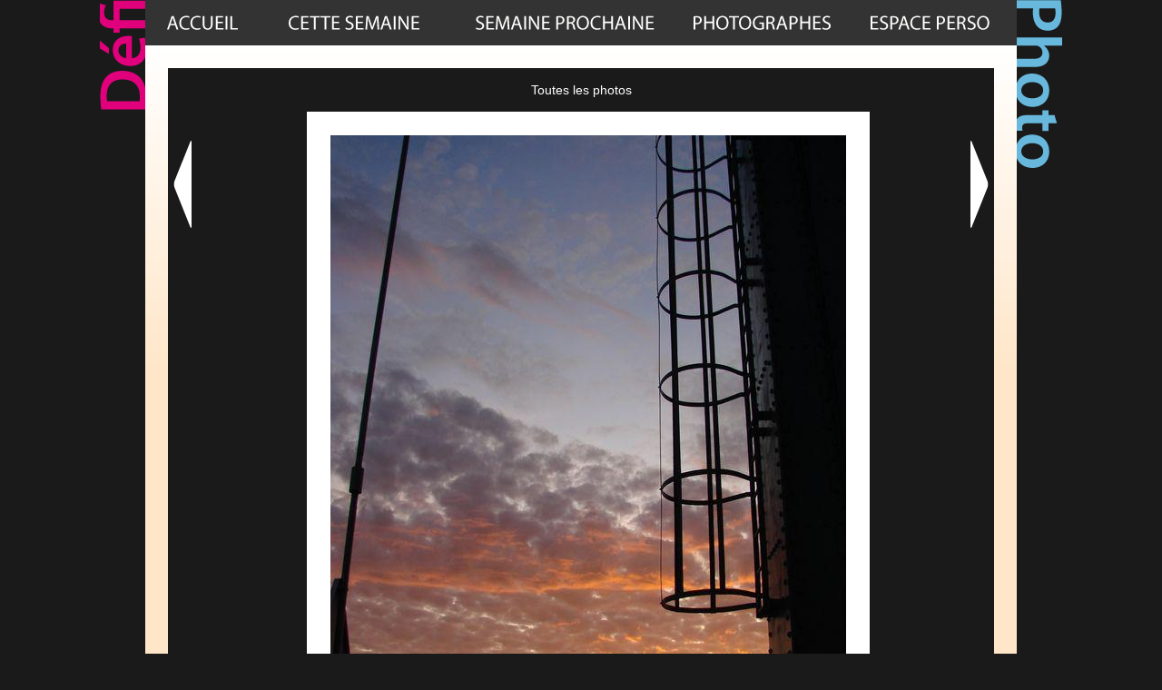

--- FILE ---
content_type: text/html; charset=ISO-8859-1
request_url: http://www.defiphoto.com/photos/Destination-leeme-ciel--643.html
body_size: 6048
content:

<!DOCTYPE html PUBLIC "-//W3C//DTD XHTML 1.0 Transitional//EN" "http://www.w3.org/TR/xhtml1/DTD/xhtml1-transitional.dtd">
<html xmlns="http://www.w3.org/1999/xhtml" xml:lang="fr" lang="fr">
<head>
<title>Photo Destination le 7ème ciel !</title>

<meta http-equiv="Content-Type" content="text/html; charset=8859-1" />
<meta name="keywords" content="DÃ©fi, photo, dÃ©fi photo, photos, defi photo, photographie, photographies, photographier, concours, concours photo, amateur, pro, professionnel, clichÃ©s, gratuit, appareil photo, compact, reflex, bridge, Destination le 7ème ciel !" />





<meta name="description" content="Je pensais faire l’impasse sur le thème cette semaine : le thème me parlait moyen, je n’avais pas d’idée et surtout pas le temps. 
Remercions donc la mairie qui m’a demandé des photos de la commune pour leur journal de juin, du coup j’ai épluché toutes mes archives et je suis tombée sur cette échelle du fameux pont de la "perspective". 
En arrière-plan, l'un de mes plus beau coucher de soleil photographié et le boire asséché de la Loire.. Photo de Stéphanie sur le thÃ¨me photo ." />


<!--?php $base_url = "http://www.defiphoto.com/"; ?>
<base href="http://www.defiphoto.com/" /-->


<base href="http://www.defiphoto.com/" />



<link rel="stylesheet" href="styles/defi2013.css" type="text/css" />
<link rel="icon" type="image/png" href="images/favicon2013.png" />


<meta property="og:url" content="http://www.defiphoto.com/photos/Destination-leeme-ciel--643.html" /><meta property="og:title" content="" /><meta property="og:image" content="http://www.defiphoto.com/photos/ph_23_201019.jpg" /><meta property="og:image:type" content="image/jpeg" /><meta property="og:description" content="Photo de Stéphanie : . " />
</head>

<body class="photo">
<script>
  (function(i,s,o,g,r,a,m){i['GoogleAnalyticsObject']=r;i[r]=i[r]||function(){
  (i[r].q=i[r].q||[]).push(arguments)},i[r].l=1*new Date();a=s.createElement(o),
  m=s.getElementsByTagName(o)[0];a.async=1;a.src=g;m.parentNode.insertBefore(a,m)
  })(window,document,'script','//www.google-analytics.com/analytics.js','ga');

  ga('create', 'UA-43783331-2', 'defiphoto.com');
  ga('send', 'pageview');

</script><a name="htpg" id="htpg"></a>


<div id="globale">





<div id="menu">


<a href="/" class="acc" title="accueil du site defi photo"></a><a href="photos-de-la-semaine.php" class="sem" title="Galerie photo de la semaine"></a><a href="/semaines/L-heure-doree-202605.html" title="L'heure dorée" class="pro"></a><a href="les-photographes.php" class="mbs" title="les photographes participants membres"></a><a href="espace-perso.php" class="perso" title="espace perso connexion membre"></a>


</div>

<div id="contenu">


<div class="photo">Toutes les photos<br /><br /><a href="/photos/echelle-bruxelloise-642.html"><img src="images/suiv-photo.gif" alt="Photo échelle bruxelloise" class="gauche" /></a><a href="/photos/Echelle-du-temps-644.html"><img src="images/prec-photo.gif" alt="Photo Echelle du temps" class="droite" /></a><img src="photos/ph_23_201019.jpg" alt="Destination le 7ème ciel !" title="Destination le 7ème ciel !" class="photo" /><br /><br /><a href="/photos/Destination-leeme-ciel--643.html#form"><img src="images/bas_pg.gif" alt="commenter" /></a> &nbsp;&nbsp;&nbsp;&nbsp; <a href="#" 
  onclick="
    window.open(
      'https://www.facebook.com/sharer/sharer.php?u='+encodeURIComponent(location.href), 
      'facebook-share-dialog', 
      'width=626,height=436'); 
    return false;">
  <img src="images/partager-sur-facebook.gif" alt="partager la photo sur Facebook" />
</a><br /></div><h1 class="photo">Destination le 7ème ciel ! (par <a href="/photographes/Stephanie-23.html">Stéphanie</a>)</h1><div class="aligndroite">Photo vue 1514 fois</div><br /><div class="neutre"></div><div class="cadretxt"><strong>Commentaire de <a href="/photographes/Stephanie-23.html">Stéphanie</a> sur sa photo</strong><br /><br />Je pensais faire l’impasse sur le thème cette semaine : le thème me parlait moyen, je n’avais pas d’idée et surtout pas le temps.<br />
Remercions donc la mairie qui m’a demandé des photos de la commune pour leur journal de juin, du coup j’ai épluché toutes mes archives et je suis tombée sur cette échelle du fameux pont de la "perspective".<br />
En arrière-plan, l'un de mes plus beau coucher de soleil photographié et le boire asséché de la Loire.</div><br /><br /><img src="images/fleche.gif" alt="theme de la semaine correspondant Ã  la photo" /><strong>TH&Egrave;ME</strong> : <a href="/themes/echelle-201019.html" title="theme du concours photo de la semaine : échelle">échelle</a><br /><div class="aligndroite"><a href="/photos/echelle-bruxelloise-642.html"><img src="images/precedente-photo.gif" alt="Photo échelle bruxelloise" /></a> &nbsp; <a href="/photos/Echelle-du-temps-644.html"><img src="images/suivante-photo.gif" alt="Photo Echelle du temps" /></a></div><br /><br /><div class="contenucomm">

<br /><div class="centrer">
<iframe src="http://rcm-eu.amazon-adsystem.com/e/cm?t=wwwdefiphotoc-21&o=8&p=26&l=ur1&category=electronics&banner=1EHKJJ5FT55Y7YD9G0G2&f=ifr" width="468" height="60" scrolling="no" border="0" marginwidth="0" style="border:none;" frameborder="0"></iframe>
</div><br /><br />


<a href="#comm" name="comm" id="comm"></a><h2>Vos commentaires sur Destination le 7ème ciel !</h2><div class="commentaire"><a href="/photos/Destination-leeme-ciel--643.html#htpg"><img src="images/ht_pg.gif" alt="haut de page" class="droite" /></a><a href="/photographes/mood-6.html"><img src="http://www.defiphoto.com/avatars/logo6.jpg" alt="mood" width="60" class="gauche" /></a><a name="comm12216" id="comm12216"></a><b><a href="/photographes/mood-6.html" title="Galerie photo de mood">mood</a></b> &nbsp;&nbsp;&nbsp;&nbsp; (10/5/2010 - 00:44) &nbsp;&nbsp;&nbsp;&nbsp; <br />Trrrrrrrrrrrès beau coucher de soleil !!!!!!!!!!! <br />
et ces anneaux me font penser à ceux d'une canne à pèche..! (il est tard, pardon!)</div><div class="commentaire"><a href="/photos/Destination-leeme-ciel--643.html#htpg"><img src="images/ht_pg.gif" alt="haut de page" class="droite" /></a><a href="/photographes/mosava-14.html"><img src="http://www.defiphoto.com/avatars/logo14.jpg" alt="mosava" width="60" class="gauche" /></a><a name="comm12261" id="comm12261"></a><b><a href="/photographes/mosava-14.html" title="Galerie photo de mosava">mosava</a></b> &nbsp;&nbsp;&nbsp;&nbsp; (10/5/2010 - 04:29) &nbsp;&nbsp;&nbsp;&nbsp; <br />C'est une belle photo. j'aime le coucher de soleil éclairant en contre jour l'échelle cirulaire.</div><div class="commentaire"><a href="/photos/Destination-leeme-ciel--643.html#htpg"><img src="images/ht_pg.gif" alt="haut de page" class="droite" /></a><img src="http://www.defiphoto.com/avatars/avatar_vide.gif" alt="Noufloca" width="60" class="gauche" /><a name="comm12277" id="comm12277"></a><b><a href="/photographes/Noufloca-2.html" title="Galerie photo de Noufloca">Noufloca</a></b> &nbsp;&nbsp;&nbsp;&nbsp; (10/5/2010 - 09:27) &nbsp;&nbsp;&nbsp;&nbsp; <br />Superbe photo de coucher de soleil avec le reflet sur ce qui reste d'eau et en plus l'échelle. Réussie.</div><div class="commentaire"><a href="/photos/Destination-leeme-ciel--643.html#htpg"><img src="images/ht_pg.gif" alt="haut de page" class="droite" /></a><img src="http://www.defiphoto.com/avatars/avatar_vide.gif" alt="VIV" width="60" class="gauche" /><a name="comm12316" id="comm12316"></a><b><a href="/photographes/VIV-19.html" title="Galerie photo de VIV">VIV</a></b> &nbsp;&nbsp;&nbsp;&nbsp; (10/5/2010 - 18:27) &nbsp;&nbsp;&nbsp;&nbsp; <br />j'adore!</div><div class="commentaire"><a href="/photos/Destination-leeme-ciel--643.html#htpg"><img src="images/ht_pg.gif" alt="haut de page" class="droite" /></a><a href="/photographes/MAP-11.html"><img src="http://www.defiphoto.com/avatars/logo11.jpg" alt="MAP" width="60" class="gauche" /></a><a name="comm12325" id="comm12325"></a><b><a href="/photographes/MAP-11.html" title="Galerie photo de MAP">MAP</a></b> &nbsp;&nbsp;&nbsp;&nbsp; (10/5/2010 - 18:53) &nbsp;&nbsp;&nbsp;&nbsp; <br />Les couleurs sont magnifiques et cette échelle en cerceaux est des plus originale !</div><div class="commentaire"><a href="/photos/Destination-leeme-ciel--643.html#htpg"><img src="images/ht_pg.gif" alt="haut de page" class="droite" /></a><a href="/photographes/Isamax-27.html"><img src="http://www.defiphoto.com/avatars/logo27.jpg" alt="Isamax56" width="60" class="gauche" /></a><a name="comm12366" id="comm12366"></a><b><a href="/photographes/Isamax-27.html" title="Galerie photo de Isamax56">Isamax56</a></b> &nbsp;&nbsp;&nbsp;&nbsp; (10/5/2010 - 22:27) &nbsp;&nbsp;&nbsp;&nbsp; <br />Très bonne idée. Quel coucher de soleil !</div><div class="commentaire"><a href="/photos/Destination-leeme-ciel--643.html#htpg"><img src="images/ht_pg.gif" alt="haut de page" class="droite" /></a><a href="/photographes/Icila-3.html"><img src="http://www.defiphoto.com/avatars/Icila.jpg" alt="Icila" width="60" class="gauche" /></a><a name="comm12385" id="comm12385"></a><b><a href="/photographes/Icila-3.html" title="Galerie photo de Icila">Icila</a></b> &nbsp;&nbsp;&nbsp;&nbsp; (11/5/2010 - 10:39) &nbsp;&nbsp;&nbsp;&nbsp; <br />Elle est si belle que je n'ai rien trouvé d'original à dire, sauf peut-être que par ici les boires sont des filles. ;)<br />
<br />
Je crois que les cerceaux sont les garde-corps de l'échelle.</div><div class="commentaire"><a href="/photos/Destination-leeme-ciel--643.html#htpg"><img src="images/ht_pg.gif" alt="haut de page" class="droite" /></a><a href="/photographes/raconteuse-21.html"><img src="http://www.defiphoto.com/avatars/smile_violet.gif" alt="raconteuse" width="60" class="gauche" /></a><a name="comm12397" id="comm12397"></a><b><a href="/photographes/raconteuse-21.html" title="Galerie photo de raconteuse">raconteuse</a></b> &nbsp;&nbsp;&nbsp;&nbsp; (11/5/2010 - 20:56) &nbsp;&nbsp;&nbsp;&nbsp; <br />en effet, très bô coucher de soleil!et une échelle ronde...</div><div class="commentaire"><a href="/photos/Destination-leeme-ciel--643.html#htpg"><img src="images/ht_pg.gif" alt="haut de page" class="droite" /></a><a href="/photographes/grain-de-sel-16.html"><img src="http://www.defiphoto.com/avatars/logo16.jpg" alt="grain de sel" width="60" class="gauche" /></a><a name="comm12422" id="comm12422"></a><b><a href="/photographes/grain-de-sel-16.html" title="Galerie photo de grain de sel">grain de sel</a></b> &nbsp;&nbsp;&nbsp;&nbsp; (12/5/2010 - 17:32) &nbsp;&nbsp;&nbsp;&nbsp; <br />cela aurait été dommage que tu fasses l'impasse, elle est magnifique cette photo et tout à fait dans le thème.</div><div class="commentaire"><a href="/photos/Destination-leeme-ciel--643.html#htpg"><img src="images/ht_pg.gif" alt="haut de page" class="droite" /></a><a href="/photographes/Catherine-Goux-5.html"><img src="http://www.defiphoto.com/avatars/logo5.jpg" alt="Catherine Goux" width="60" class="gauche" /></a><a name="comm12432" id="comm12432"></a><b><a href="/photographes/Catherine-Goux-5.html" title="Galerie photo de Catherine Goux">Catherine Goux</a></b> &nbsp;&nbsp;&nbsp;&nbsp; (12/5/2010 - 18:42) &nbsp;&nbsp;&nbsp;&nbsp; <br />Super coucher de soleil. Mais pour l'échelle, c'est sans moi !</div><div class="commentaire"><a href="/photos/Destination-leeme-ciel--643.html#htpg"><img src="images/ht_pg.gif" alt="haut de page" class="droite" /></a><a href="/photographes/Patatrac-13.html"><img src="http://www.defiphoto.com/avatars/Patatrac.jpg" alt="Patatrac" width="60" class="gauche" /></a><a name="comm12443" id="comm12443"></a><b><a href="/photographes/Patatrac-13.html" title="Galerie photo de Patatrac">Patatrac</a></b> &nbsp;&nbsp;&nbsp;&nbsp; (13/5/2010 - 09:10) &nbsp;&nbsp;&nbsp;&nbsp; <br />Superbe !!! Avec le coucher de soleil en plus, c'est super !</div><div class="commentaire"><a href="/photos/Destination-leeme-ciel--643.html#htpg"><img src="images/ht_pg.gif" alt="haut de page" class="droite" /></a><a href="/photographes/Lagune-35.html"><img src="http://www.defiphoto.com/avatars/logo35.jpg" alt="Lagune" width="60" class="gauche" /></a><a name="comm12461" id="comm12461"></a><b><a href="/photographes/Lagune-35.html" title="Galerie photo de Lagune">Lagune</a></b> &nbsp;&nbsp;&nbsp;&nbsp; (14/5/2010 - 14:37) &nbsp;&nbsp;&nbsp;&nbsp; <br />Waouh!</div><div class="commentaire"><a href="/photos/Destination-leeme-ciel--643.html#htpg"><img src="images/ht_pg.gif" alt="haut de page" class="droite" /></a><a href="/photographes/Icila-3.html"><img src="http://www.defiphoto.com/avatars/Icila.jpg" alt="Icila" width="60" class="gauche" /></a><a name="comm12465" id="comm12465"></a><b><a href="/photographes/Icila-3.html" title="Galerie photo de Icila">Icila</a></b> &nbsp;&nbsp;&nbsp;&nbsp; (14/5/2010 - 14:40) &nbsp;&nbsp;&nbsp;&nbsp; <br />Elle est le long du pilier, l'échelle ! Les cercles sont des garde-corps (bis).</div><div class="commentaire"><a href="/photos/Destination-leeme-ciel--643.html#htpg"><img src="images/ht_pg.gif" alt="haut de page" class="droite" /></a><a href="/photographes/mistigree-9.html"><img src="http://www.defiphoto.com/avatars/logo9.JPG" alt="mistigree" width="60" class="gauche" /></a><a name="comm12476" id="comm12476"></a><b><a href="/photographes/mistigree-9.html" title="Galerie photo de mistigree">mistigree</a></b> &nbsp;&nbsp;&nbsp;&nbsp; (14/5/2010 - 16:19) &nbsp;&nbsp;&nbsp;&nbsp; <br />On ne m'avait pas dit qu'il fallait monter à pieds pour rejoindre le paradis !!</div><div class="commentaire"><a href="/photos/Destination-leeme-ciel--643.html#htpg"><img src="images/ht_pg.gif" alt="haut de page" class="droite" /></a><a href="/photographes/Isamax-27.html"><img src="http://www.defiphoto.com/avatars/logo27.jpg" alt="Isamax56" width="60" class="gauche" /></a><a name="comm12492" id="comm12492"></a><b><a href="/photographes/Isamax-27.html" title="Galerie photo de Isamax56">Isamax56</a></b> &nbsp;&nbsp;&nbsp;&nbsp; (15/5/2010 - 11:35) &nbsp;&nbsp;&nbsp;&nbsp; <br />Jean Patrick le sait bien, lui !</div><div class="commentaire"><a href="/photos/Destination-leeme-ciel--643.html#htpg"><img src="images/ht_pg.gif" alt="haut de page" class="droite" /></a><a href="/photographes/Icila-3.html"><img src="http://www.defiphoto.com/avatars/Icila.jpg" alt="Icila" width="60" class="gauche" /></a><a name="comm12496" id="comm12496"></a><b><a href="/photographes/Icila-3.html" title="Galerie photo de Icila">Icila</a></b> &nbsp;&nbsp;&nbsp;&nbsp; (15/5/2010 - 11:59) &nbsp;&nbsp;&nbsp;&nbsp; <br />@ mistigree : ça me rappelle un dessin que j'avais fait pour le catéchisme. Les anges montaient au paradis avec une échelle. Et le Papa de Zamoy s'était fichu de moi...</div><div class="commentaire"><a href="/photos/Destination-leeme-ciel--643.html#htpg"><img src="images/ht_pg.gif" alt="haut de page" class="droite" /></a><a href="/photographes/Septie-8.html"><img src="http://www.defiphoto.com/avatars/logo8.jpg" alt="Septie" width="60" class="gauche" /></a><a name="comm12506" id="comm12506"></a><b><a href="/photographes/Septie-8.html" title="Galerie photo de Septie">Septie</a></b> &nbsp;&nbsp;&nbsp;&nbsp; (16/5/2010 - 11:35) &nbsp;&nbsp;&nbsp;&nbsp; <br />Très beau coucher de soleil et avec le titre, parfaitement adapté à notre thème ! J'adore !</div><div class="commentaire"><a href="/photos/Destination-leeme-ciel--643.html#htpg"><img src="images/ht_pg.gif" alt="haut de page" class="droite" /></a><img src="http://www.defiphoto.com/avatars/avatar_vide.gif" alt="Zamoy" width="60" class="gauche" /><a name="comm12527" id="comm12527"></a><b><a href="/photographes/Zamoy-1.html" title="Galerie photo de Zamoy">Zamoy</a></b> &nbsp;&nbsp;&nbsp;&nbsp; (16/5/2010 - 18:01) &nbsp;&nbsp;&nbsp;&nbsp; <br />Moi qui suis une ultime fan de couchers / levers de soleil, je suis scotchée devant cette photo depuis plusieurs jours! Que la nature est belle...<br />
<br />
@Icila : mon papa s'est moqué de toi?!? Oh bah non, ça ne lui ressemblait pas! ;-)</div><div class="commentaire"><a href="/photos/Destination-leeme-ciel--643.html#htpg"><img src="images/ht_pg.gif" alt="haut de page" class="droite" /></a><a href="/photographes/Bernard-33.html"><img src="http://www.defiphoto.com/avatars/logo33.jpg" alt="Bernard" width="60" class="gauche" /></a><a name="comm12920" id="comm12920"></a><b><a href="/photographes/Bernard-33.html" title="Galerie photo de Bernard">Bernard</a></b> &nbsp;&nbsp;&nbsp;&nbsp; (24/5/2010 - 09:20) &nbsp;&nbsp;&nbsp;&nbsp; <br />Tout un programme !</div></div><div class="divcomm">

<h2>ON EN DISCUTE...</h2>


<ul class="divcomm"><li><!--a href="/photographes/Gigilou-0.html" title="Galerie de Gigilou"-->Gigilou<!--/a--> sur <a href="/semaines/L-heure-doree-202605.html#comm102901" title="Thème : L\'heure dorée">L'heure dorée</a></li><li><!--a href="/photographes/Gigilou-0.html" title="Galerie de Gigilou"-->Gigilou<!--/a--> sur <a href="/photos/Pine-Apple-de-13263.html#comm102900" title="Photo : Pine Apple de">Pine apple de</a></li><li><!--a href="/photographes/Gigilou-0.html" title="Galerie de Gigilou"-->Gigilou<!--/a--> sur <a href="/photos/BARQUE-de-FRUITS-13262.html#comm102899" title="Photo : BARQUE de FRUITS">Barque de fruits</a></li><li><!--a href="/photographes/Gigilou-0.html" title="Galerie de Gigilou"-->Gigilou<!--/a--> sur <a href="/photos/Fruit-du-fusain-13261.html#comm102898" title="Photo : Fruit du fusain">Fruit du fusain</a></li><li><!--a href="/photographes/Gigilou-0.html" title="Galerie de Gigilou"-->Gigilou<!--/a--> sur <a href="/photos/Beaute-de-l-interieur-du-grenade-13260.html#comm102897" title="Photo : Beauté de l\'intérieur du grenade">Beauté de...</a></li><li><!--a href="/photographes/Gigilou-0.html" title="Galerie de Gigilou"-->Gigilou<!--/a--> sur <a href="/photos/Ananas-Voctoria-13259.html#comm102896" title="Photo : Ananas Voctoria">Ananas voctoria</a></li><li><!--a href="/photographes/Noufloca-2.html" title="Galerie de Noufloca"-->Noufloca<!--/a--> sur <a href="/photos/Rien-de-mieux-13257.html#comm102895" title="Photo : Rien de mieux ! ">Rien de mieux !...</a></li><li><!--a href="/photographes/Noufloca-2.html" title="Galerie de Noufloca"-->Noufloca<!--/a--> sur <a href="/photos/NIKITA-13255.html#comm102894" title="Photo : NIKITA">Nikita</a></li><li><!--a href="/photographes/Noufloca-2.html" title="Galerie de Noufloca"-->Noufloca<!--/a--> sur <a href="/photos/Il-a-pris-la-pause--13254.html#comm102893" title="Photo : Il a pris la pause ">Il a pris la...</a></li><li><!--a href="/photographes/Noufloca-2.html" title="Galerie de Noufloca"-->Noufloca<!--/a--> sur <a href="/photos/En-vacances-en-Haute-Loire-13253.html#comm102892" title="Photo : En vacances en Haute-Loire!">En vacances en...</a></li><li><!--a href="/photographes/Noufloca-2.html" title="Galerie de Noufloca"-->Noufloca<!--/a--> sur <a href="/photos/Rio-a-la-plage-13252.html#comm102891" title="Photo : Rio à la plage">Rio à la plage</a></li><li><!--a href="/photographes/Gigilou-0.html" title="Galerie de Gigilou"-->Gigilou<!--/a--> sur <a href="/photos/Chien-chien-dans-les-dunes-13256.html#comm102890" title="Photo : Chien chien dans les dunes">Chien chien dans...</a></li><li><!--a href="/photographes/Gigilou-0.html" title="Galerie de Gigilou"-->Gigilou<!--/a--> sur <a href="/photos/En-vacances-en-Haute-Loire-13253.html#comm102889" title="Photo : En vacances en Haute-Loire!">En vacances en...</a></li><li><!--a href="/photographes/Brigou-34.html" title="Galerie de Brigou"-->Brigou<!--/a--> sur <a href="/photos/Rien-de-mieux-13257.html#comm102888" title="Photo : Rien de mieux ! ">Rien de mieux ! </a></li><li><!--a href="/photographes/Brigou-34.html" title="Galerie de Brigou"-->Brigou<!--/a--> sur <a href="/photos/Chien-chien-dans-les-dunes-13256.html#comm102887" title="Photo : Chien chien dans les dunes">Chien chien dans...</a></li><li><!--a href="/photographes/Brigou-34.html" title="Galerie de Brigou"-->Brigou<!--/a--> sur <a href="/photos/En-vacances-en-Haute-Loire-13253.html#comm102886" title="Photo : En vacances en Haute-Loire!">En vacances en...</a></li><li><!--a href="/photographes/Brigou-34.html" title="Galerie de Brigou"-->Brigou<!--/a--> sur <a href="/photos/Rio-a-la-plage-13252.html#comm102885" title="Photo : Rio à la plage">Rio à la plage</a></li><li><!--a href="/photographes/Amanda-0.html" title="Galerie de Amanda"-->Amanda<!--/a--> sur <a href="/photos/Rien-de-mieux-13257.html#comm102884" title="Photo : Rien de mieux ! ">Rien de mieux ! </a></li><li><!--a href="/photographes/Amanda-0.html" title="Galerie de Amanda"-->Amanda<!--/a--> sur <a href="/photos/Chien-chien-dans-les-dunes-13256.html#comm102883" title="Photo : Chien chien dans les dunes">Chien chien dans...</a></li><li><!--a href="/photographes/Amanda-0.html" title="Galerie de Amanda"-->Amanda<!--/a--> sur <a href="/photos/NIKITA-13255.html#comm102882" title="Photo : NIKITA">Nikita</a></li><li><!--a href="/photographes/Amanda-0.html" title="Galerie de Amanda"-->Amanda<!--/a--> sur <a href="/photos/Il-a-pris-la-pause--13254.html#comm102881" title="Photo : Il a pris la pause ">Il a pris la...</a></li><li><!--a href="/photographes/Amanda-0.html" title="Galerie de Amanda"-->Amanda<!--/a--> sur <a href="/photos/En-vacances-en-Haute-Loire-13253.html#comm102880" title="Photo : En vacances en Haute-Loire!">En vacances en...</a></li><li><!--a href="/photographes/virevolte-191.html" title="Galerie de virevolte"-->virevolte<!--/a--> sur <a href="/photos/La-neige-sur-le-canal-gele-13250.html#comm102879" title="Photo : La neige sur le canal gelé">La neige sur...</a></li><li><!--a href="/photographes/Noufloca-2.html" title="Galerie de Noufloca"-->Noufloca<!--/a--> sur <a href="/photos/L-Astre-brillant-par-excellence--13251.html#comm102878" title="Photo : L\'Astre brillant par excellence ">L'astre...</a></li></ul></div><div class="neutre"></div><br /><br /><div class="aligndroite"><a href="/photos/echelle-bruxelloise-642.html"><img src="images/precedente-photo.gif" alt="Photo échelle bruxelloise" /></a> &nbsp; <a href="/photos/Echelle-du-temps-644.html"><img src="images/suivante-photo.gif" alt="Photo Echelle du temps" /></a></div><h2>Exprimez-vous !</h2><a name="form"></a>Vous devez Ãªtre <a href="espace-perso.php">connectÃ©(e)</a> ou <a href="inscription.php">inscrit(e)</a> pour commenter cette photo.
<br /><br /><div class="centrer">
<iframe src="http://rcm-eu.amazon-adsystem.com/e/cm?t=wwwdefiphotoc-21&o=8&p=48&l=ur1&category=electronics&banner=1QQS1EMDA6ZHNZJK0482&f=ifr" width="728" height="90" scrolling="no" border="0" marginwidth="0" style="border:none;" frameborder="0"></iframe>
</div><br /><br />




<br /><br /><a href="/photos/Destination-leeme-ciel--643.html#htpg"><img src="images/ht_pg.gif" alt="haut de page" class="droite" /></a>


</div><!-- fin div contenu -->



<div class="neutre"></div>



</div><!-- fin div global -->


<div id="footer">


<div class="div227b">




<a href="archives-photos.php">Archives des photos</a><br />
<a href="archives-articles.php">Archives des articles</a><br /> 
<!--a href="inscription.php">Inscription</a><br /-->
<a href="connexion.php">Connexion</a><br />
<a href="charte-du-site.php">Charte du site</a><br />
<a href="regles.php">Règles techniques</a><br /><br />
<!--a href="/2009" target="_blank">Défi Photo 2009</a><br /><br /-->



</div>
<div class="div227b">

<a href="contact.php">Contact</a><br />
<a href="mentions-legales.php">Mentions légales</a><br />
<a href="http://www.isabellemoy.com/rgpd.php" title="Règlement Général sur la Protection des Données" target="_blank">RGPD - données personnelles</a><br />
<a href="plan.php">Plan du site</a><br />
<a href="partenaires.php">Partenaires</a><br />
<a href="liens.php">Liens utiles</a><br />
<a href="rss.xml" target="_blank"><img src="images/rss.gif" alt="RSS" /> RSS</a><br /><br />



<br />

</div>

<div class="div227b">

<a href="https://felin-zen.com/" title="Felin zen, pour des chats heureux" target="_blank">FELIN ZEN, des chats heureux pour une cohabitation harmonieuse avec l'humain</a><br /><br />


<a href="http://bookcrossing.com" target="_blank">BookCrossing</a>

<br /><br />

</div>


<div class="div227_sansb">

<a href="/photos/Destination-leeme-ciel--643.html#htpg"><img src="images/ht_pg.gif" alt=" revenir en haut de la page" /></a><br />




</div>




</div>






</body>
</html>




--- FILE ---
content_type: text/css
request_url: http://www.defiphoto.com/styles/defi2013.css
body_size: 30219
content:
/*
menu #4d4d4d
trait #666
h1 #666
txt #808080
orangé #f19300
rouge #bd0926
*/




body {
background-image: url(../images/bando-2013.jpg);
background-repeat : no-repeat;
background-position : top center;
font-family: Arial, sans-serif;
font-size: 0.9em;
color: #fff;
margin : 0px;
padding : 0px;
text-align : center;
background-color: #1a1a1a;
}



body.photo {
background-image: url(../images/fond-photo.gif);
background-repeat : no-repeat;
background-position : top center;
font-family: Arial, sans-serif;
font-size: 0.9em;
color: #fff;
margin : 0px;
padding : 0px;
text-align : center;
background-color: #1a1a1a;
}



#globale{
background-color: transparent;
margin: 0px auto;
padding : 0px;
text-align:center;
width : 960px;
max-width: 960px;
min-width: 960px;
border-top: none;
overflow: hidden;
color: #4d4d4d;
/*border: 1px solid #fff;*/
}




/* LIENS */

a:link {
color : #e3007c;
text-decoration : none;
background-color: transparent;
font-weight : bold;
text-decoration : underline;
}

a:visited{
color : #e3007c;
text-decoration : none;
background-color: transparent;
font-weight : bold;
text-decoration : underline;
} 

a:hover{
color : #66b9dd; 
text-decoration : underline;
background-color: transparent;
font-weight : bold;
text-decoration : underline;
} 

a:active {
color : #66b9dd; 
text-decoration : underline;
background-color: transparent;
font-weight : bold;
text-decoration : underline;
}





#bando {
background-color: #transparent;
text-align: right;
margin: 0px;
padding: 10px 0px 0px 0px;
width: 960px;
max-width: 960px;
min-width: 960px;
height: 90px;
min-height: 90px;
max-height: 90px;
color: #fff;
}



#bando_photo {
background-image: url(../images/fond.gif);
background-repeat : repeat-x;
background: #333;
text-align: left;
margin: 0px;
padding: 10px 0px 0px 0px;
width: 960px;
max-width: 960px;
min-width: 960px;
/*height: 40px;
min-height: 40px;
max-height: 40px;*/
color: #fff;
}





#menu {
background-color: transparent;
margin: 0px;
padding: 0px;
color : #999;
font-size: 1.2em;
font-weight : bold;
text-align: left;
width: 960px;
max-width: 960px;
min-width: 960px;
}



#menu_photo {
background-color: transparent;
margin: 0px;
padding: 0px;
color : #999;
font-size: 1.2em;
font-weight : bold;
text-align: center;
width: 960px;
max-width: 960px;
min-width: 960px;
}


#menu a:link {
color : #4d4d4d;
text-decoration : none;
background-color: transparent;
font-weight : bold;
}

#menu a:visited{
color : #4d4d4d;
text-decoration : none;
background-color: transparent;
font-weight : bold;
} 

#menu a:hover{
color : #fff;
text-decoration : none;
background-color: transparent;
font-weight : bold;
} 

#menu a:active {
color : #fff;
text-decoration : none;
background-color: transparent;
font-weight : bold;
}





/* menus dynamiques */


a.acc {
	display: inline-block ;
	background: url(../images/menus/menu-accueil.gif) no-repeat 0 0;
	height : 50px;
	min-height: 50px;
	max-height: 50px;
	width : 126px;
	max-width : 126px;
	min-width : 126px;
}

a.acc:hover,  a.acc:focus, a.acc:active {
	display: inline-block ;
	background: url(../images/menus/menu-accueil.gif) no-repeat 0 -50px;
	height : 50px;
	min-height: 50px;
	max-height: 50px;
	width : 126px;
	max-width : 126px;
	min-width : 126px;
	}





a.sem {
	display: inline-block ;
	background: url(../images/menus/menu-semaine.gif) no-repeat 0 0;
	height : 50px;
	min-height: 50px;
	max-height: 50px;
	width : 208px;
	max-width : 208px;
	min-width : 208px;
}

a.sem:hover,  a.sem:focus, a.sem:active {
	display: inline-block ;
	background: url(../images/menus/menu-semaine.gif) no-repeat 0 -50px;
	height : 50px;
	min-height: 50px;
	max-height: 50px;
	width : 208px;
	max-width : 208px;
	min-width : 208px;
	}




a.pro {
	display: inline-block ;
	background: url(../images/menus/menu-prochaine.gif) no-repeat 0 0;
	height : 50px;
	min-height: 50px;
	max-height: 50px;
	width : 256px;
	max-width : 256px;
	min-width : 256px;
}

a.pro:hover,  a.pro:focus, a.pro:active {
	display: inline-block ;
	background: url(../images/menus/menu-prochaine.gif) no-repeat 0 -50px;
	height : 50px;
	min-height: 50px;
	max-height: 50px;
	width : 256px;
	max-width : 256px;
	min-width : 256px;
	}




a.mbs {
	display: inline-block ;
	background: url(../images/menus/menu-participants-2.gif) no-repeat 0 0;
	height : 50px;
	min-height: 50px;
	max-height: 50px;
	width : 178px;
	max-width : 178px;
	min-width : 178px;
}

a.mbs:hover,  a.mbs:focus, a.mbs:active {
	display: inline-block ;
	background: url(../images/menus/menu-participants-2.gif) no-repeat 0 -50px;
	height : 50px;
	min-height: 50px;
	max-height: 50px;
	width : 178px;
	max-width : 178px;
	min-width : 178px;
	}




a.perso {
	display: inline-block ;
	background: url(../images/menus/menu-espace.gif) no-repeat 0 0;
	height : 50px;
	min-height: 50px;
	max-height: 50px;
	width : 192px;
	max-width : 192px;
	min-width : 192px;
}


a.perso:hover,  a.perso:focus, a.perso:active {
	display: inline-block ;
	background: url(../images/menus/menu-espace.gif) no-repeat 0 -50px;
	height : 50px;
	min-height: 50px;
	max-height: 50px;
	width : 192px;
	max-width : 192px;
	min-width : 192px;
	}

/*
menu #4d4d4d
trait #666
h1 #666
txt #808080
orangé #f19300
rouge #bd0926
*/






#ariane {
padding : 12px 0px 0px 0px;
margin : 0px;
font-size : 80%;
text-align : left;
background-color: #fff;
}

#ariane a:link {
color : #f19300;
text-decoration : none;
background-color: transparent;
font-weight : bold;
}

#ariane a:visited{
color : #f19300;
text-decoration : none;
background-color: transparent;
font-weight : bold;
} 

#ariane a:hover{
color : #4d4d4d; 
text-decoration : none;
background-color: transparent;
font-weight : bold;
} 

#ariane a:active {
color : #4d4d4d; 
text-decoration : none;
background-color: transparent;
font-weight : bold;
}


/*
menu #4d4d4d
trait #666
h1 #666
txt #808080
orangé #f19300
rouge #bd0926
*/


#footer {
padding: 16px 0px;
text-align: left;
color: #ccc;
background-color: #2f2c27;
height : 140px;
min-height: 140px;
width: 960px;
max-width: 960px;
min-width: 960px;
margin: 10px auto;
font-weight : normal;
font-size: 90%;
}

#footer a:link {
color : #ccc;
text-decoration : none;
background-color: transparent;
font-weight : normal;
}

#footer a:visited{
color : #ccc;
text-decoration : none;
background-color: transparent;
font-weight : normal;
} 

#footer a:hover{
color : #fff;
text-decoration : none;
background-color: transparent;
font-weight : normal;
} 

#footer a:active {
color : #fff;
text-decoration : none;
background-color: transparent;
font-weight : normal;
}




/*
menu #4d4d4d
trait #666
h1 #666
txt #808080
orangé #f19300
rouge #bd0926
*/


#colgauche {
background-color : #fff;
padding : 0px;
margin: 0px 0px 26px 20px;
text-align: left;
width: 170px;
max-width: 170px;
min-width: 170px;
float: left;
}


#contenu {
background-image:url(../images/fond-contenu.gif);
background-repeat: repeat-x;
background-color : #ffe6c8;
padding : 25px;
margin:  0px;
text-align: left;
width: 910px;
max-width: 910px;
min-width: 910px;
}


div.contenucomm {
background-color : transparent;
padding : 0px 20px 0px 0px;
margin:  0px;
text-align: left;
width: 670px;
max-width: 670px;
min-width: 670px;
float:left;
}


#contenu2 {
background-image:url(../images/fond-contenu.gif);
background-repeat: repeat-x;
background-color : #ffe6c8;
padding : 25px;
margin:  0px;
text-align: left;
width: 910px;
max-width: 910px;
min-width: 910px;
float: left;
overflow:visible;
}




#contphoto {
/*background-color : #fff;*/
padding : 0px 0px 26px 50px;
margin: 0px;
text-align: left;
width: 680px;
max-width: 680px;
min-width: 680px;
float: left;
}


#contlarge {
/*background-color : #fff;*/
padding : 16px 26px;
margin: 0px;
text-align: left;
/*width: 680px;
max-width: 680px;
min-width: 680px;*/
}





/*
menu #4d4d4d
trait #666
h1 #666
txt #808080
orangé #f19300
rouge #bd0926
*/




div.div227 {
text-align:center;
width : 225px;
max-width: 225px;
min-width: 225px;
padding: 0px;
margin: 0px;
float: left;
background-color: transparent;
border-right: 1px solid #b3b3b3;
}



div.div227_sans {
text-align:center;
width : 225px;
max-width: 225px;
min-width: 225px;
padding: 0px;
margin: 0px;
float: left;
background-color: transparent;
}



div.div227b {
text-align:left;
width : 200px;
max-width: 200px;
min-width: 200px;
padding: 0px 12px;
margin: 0px;
float: left;
background-color: transparent;
border-right: 1px solid #b3b3b3;
}



div.div227_sansb {
text-align:left;
width : 200px;
max-width: 200px;
min-width: 200px;
padding: 0px 12px;
margin: 0px;
float: left;
background-color: transparent;
}


div.divcomm {
position : relative;
z-index: 999;
font-size: 0.9em;
width : 200px;
max-width: 200px;
min-width: 200px;
padding: 10px;
margin: 0px;
float: right;
background-color: #2f2c27;
color : #fff;
}


div.divcomm2 {
font-size: 0.9em;
width : 200px;
max-width: 200px;
min-width: 200px;
padding: 9px;
margin: 0px;
float: left;
background-color: transparent;
color : #333;
border-left: 1px solid #b3b3b3;
}



div.divcomm a:link {
color : #66b9dd;
font-weight : normal;
}

div.divcomm a:visited{
color : #66b9dd;
font-weight : normal;
} 

div.divcomm a:hover{
color : #e3007c;
font-weight : normal;
} 

div.divcomm a:active {
color : #e3007c;
font-weight : normal;
}




div.divcomm2 a:link {
color : #666;
text-decoration : none;
background-color: transparent;
font-weight : normal;
text-decoration:underline;
}

div.divcomm2 a:visited{
color : #666;
text-decoration : none;
background-color: transparent;
font-weight : normal;
text-decoration:underline;
} 

div.divcomm2 a:hover{
color : #e30007c;
text-decoration : none;
background-color: transparent;
font-weight : normal;
text-decoration:underline;
} 

div.divcomm2 a:active {
color : #e30007c;
text-decoration : none;
background-color: transparent;
font-weight : normal;
text-decoration:underline;
}




div.semaine_pro {
background-image:url(../images/theme-semaine-prochaine.gif);
background-repeat:no-repeat;
margin: 0px;
padding: 80px 8px 10px 8px;
width : 124px;
max-width: 124x;
min-width: 124x;
height : 50px;
max-height: 50x;
min-height: 50x;
text-align:center;
}



a.lienblock {
	font-size: 1em;
	text-decoration:none;
	display: inline-block ;
	background-color : #66b9dd;
	color : #fff;
	height : 40px;
	min-height: 40px;
	max-height: 40px;
	width : 200px;
	max-width : 200px;
	min-width : 200px;
	padding: 10px;
	margin: 2px;
	float: left;
}


a.lienblock:hover,  a.lienblock:focus, a.lienblock:active {
	font-size: 1em;
	text-decoration:none;
	display: inline-block ;
	background-color : #e3007c;
	color : #fff;
	height : 40px;
	min-height: 40px;
	max-height: 40px;
	width : 200px;
	max-width : 200px;
	min-width : 200px;
	padding: 10px;
	margin: 2px;
	float: left;
	}




a.lienblock2 {
	font-size: 1em;
	text-decoration:none;
	display: inline-block ;
	background-color : none;
	color : #333;
	height : 40px;
	min-height: 40px;
	max-height: 40px;
	width : 200px;
	max-width : 200px;
	min-width : 200px;
	padding: 10px;
	margin: 2px;
	float: left;
}


a.lienblock2:hover,  a.lienblock2:focus, a.lienblock2:active {
	font-size: 1em;
	text-decoration:none;
	display: inline-block ;
	background-color : #333;
	color : #fff;
	height : 40px;
	min-height: 40px;
	max-height: 40px;
	width : 200px;
	max-width : 200px;
	min-width : 200px;
	padding: 10px;
	margin: 2px;
	float: left;
	}




a.blocblanc {
	font-size: 1em;
	text-decoration:none;
	text-align:center;
	display: inline-block ;
	background-color : #fff;
	color : #666;
	height : 12px;
	min-height: 12px;
	max-height: 12px;
	width : 180px;
	max-width : 180px;
	min-width : 180px;
	padding: 4px;
	margin: 2px;
	float: left;
}


a.blocblanc:hover,  a.blocblanc:focus, a.blocblanc:active {
	font-size: 1em;
	text-decoration:none;
	text-align:center;
	display: inline-block ;
	background-color : #e3007c;
	color : #fff;
	height : 12px;
	min-height: 12px;
	max-height: 12px;
	width : 180px;
	max-width : 180px;
	min-width : 180px;
	padding: 4px;
	margin: 2px;
	float: left;
	}





div.mini {
font-size: 80%;
width : 120px;
max-width: 120px;
min-width: 120px;
height : 180px;
max-height: 180px;
min-height: 180px;
text-align:center;
padding: 0px auto;
margin: 0px 16px 0px 0px;
float: left;
background-color: transparent;

}


div.miniphoto {
width : 140px;
max-width: 140px;
min-width: 140px;
height : 140px;
max-height: 140px;
min-height: 140px;
padding: 0px;
margin : 0px;
overflow:hidden;
}


div.cadredefi {
padding : 8px;
margin: 0 auto;
border: 1px solid #ccc;
text-align:center;
width : 140px;
max-width: 140px;
min-width: 140px;
height : 140px;
max-height: 140px;
min-height: 140px;
}


div.cadregalerie {
padding : 0px;
margin: 0px;
width : 227px;
max-width: 227px;
min-width: 227px;
height : 227px;
max-height: 227px;
min-height: 227px;
overflow:hidden;
float:left;
}


div.demidefi {
padding : 10px;
margin: 0px;
width : 435px;
max-width: 435px;
min-width: 435px;
float:left;
}


div.commentaire {
padding : 16px 0px;
margin: 0px;
border-bottom: 1px solid #999;
text-align:left;
overflow:visible;
min-height: 60px;
}


/*

div.miniphotogalerie {
width : 140px;
max-width: 140px;
min-width: 140px;
height : 140px;
max-height: 140px;
min-height: 140px;
padding: 0px;
margin : 0px;
overflow:hidden;
}

*/

div.photohome {
width : 420px;
max-width: 420px;
min-width: 420px;
/*height : 180px;
max-height: 180px;
min-height: 180px;*/
text-align:center;
padding: 0px 0px 0px 30px;
margin: 0px;
float: left;
background-color: transparent;
}



div.photo_diaporama_home {
width : 380px;
max-width: 380px;
min-width: 380px;
height : 380px;
max-height: 380px;
min-height: 380px;
padding: 0px;
margin : 0px;
overflow:hidden;
}


div.cadredefi2 {
padding : 8px;
margin: 0 auto;
border: 1px solid #ccc;
text-align:center;
width : 380px;
max-width: 380px;
min-width: 380px;
height : 380px;
max-height: 380px;
min-height: 380px;
overflow:hidden;
}



/*
menu #4d4d4d
trait #666
h1 #666
txt #808080
orangé #f19300
rouge #bd0926
*/



div.homegauche {
background-color : #fff;
padding : 0px;
margin: 0px 0px 26px 0px;
text-align: left;
width: 350px;
max-width: 350px;
min-width: 350px;
float: left;
}

div.homedroite {
background-color : #fff;
padding : 0px;
margin: 0px 0px 26px 40px;
text-align: left;
width: 310px;
max-width: 310px;
min-width: 310px;
float: left;
}



div.div310 {
background-color : #fff;
padding : 0px;
margin: 0px 0px 26px 0px;
text-align: left;
width: 240px;
max-width: 240px;
min-width: 240px;
float: left;
}



div.div350 {
background-color : #fff;
padding : 0px;
margin: 0px 0px 26px 60px;
text-align: left;
width: 400px;
max-width: 400px;
min-width: 400px;
float: left;
}





div.div350b {
background-color : #fff;
padding : 0px;
margin: 0px 0px 26px 0px;
text-align: left;
width: 400px;
max-width: 400px;
min-width: 400px;
float: left;
}



div.div310b {
background-color : #fff;
padding : 0px;
margin: 0px 0px 26px 60px;
text-align: left;
width: 240px;
max-width: 240px;
min-width: 240px;
float: left;
}






div.degrade {
background-image: url(../images/degrade.gif);
background-repeat : no-repeat;
padding: 8px 16px;
font-size: 90%;
}



div.fondgris {
padding: 4px 4px 8px 4px;
background-color: #1a1a1a;
color: #fff;
}

div.fondgris a {
color : #fff;
}

div.fondgris a:hover,  div.fondgris a:focus, div.fondgris a:active {
color : #e7511e;
}



div.fondorange {
background-image:url(../images/fond-orange.gif);
background-repeat:repeat-y;
padding: 4px 4px 8px 4px;
background-color: #1a1a1a;
color: #fff;
}

div.fondorange a {
color : #fff;
}

div.fondorange a:hover,  div.fondorange a:focus, div.fondorange a:active {
color : #000;
}



div.photo {
padding: 16px 0px 16px 0px;
text-align:center;
background-color: #1a1a1a;
color: #fff;
}


div.photo a {
color : #e3007c;
}

div.photo a:hover,  div.photo a:focus, div.photo a:active {
color : #fff;
}



/* CADRES */



div.cadre {
margin: 26px 60px 26px 60px;
padding: 20px;
border: 1px solid #96bd0d;
background-color: #fff;
-moz-border-radius: 6px; 
-webkit-border-radius: 6px; 
border-radius: 6px;
}


div.cadretransp {
margin: 26px 60px 26px 60px;
padding: 20px;
border: none;
background-color: #fff;
}


div.cadre450cadre {
width : 410px;
max-width: 410px;
min-width: 410px;
padding: 10px 20px;
border: 1px solid #ffffc8;
float: right;
background-color: #82a000;
font-size: 80%;
}



div.cadre480 {
width : 480px;
max-width: 480px;
min-width: 480px;
padding: 0px;
/*border: 1px solid #ccc;*/
float: left;
background-color: transparent;
}



div.trait {
border-top: 1px solid #ccc;
padding: 0px;
margin: 16px 0px;
}


div.traitneutre {
border-top: 1px solid #ccc;
padding: 0px;
margin: 16px 0px;
clear : both;
}



/*
menu #4d4d4d
trait #666
h1 #666
txt #808080
orangé #f19300
rouge #bd0926
*/

/* TITRES */

h1 {
color : #66b9dd;
font-size : 2em;
padding : 0px;
margin : 0px 0px 25px 0px;
font-family : Arial, sans-serif;
text-align : left;
font-weight : bold;
text-transform:uppercase;
}


h1.photo {
/*background-color : #fff;*/
color : #1a1a1a;
font-size : 1.4em;
padding : 16px 8px 8px 0px;
margin : 0px 0px 0px 0px;
font-family : Arial, sans-serif;
text-align : left;
font-weight : bold;
}





h2 {
/*background-image: url(../images/h2-poses-de-chats.gif);
background-repeat:no-repeat;*/
color: #666;
font-size: 1.6em;
font-weight : normal;
background-color : transparent;
padding: 0px;
margin: 0px 0px 16px 0px;
/*border-top: 1px solid #96bd0d;*/
border-bottom: 1px dotted #333;
}


h2.sans {
/*background-image: url(../images/h2-poses-de-chats.gif);
background-repeat:no-repeat;*/
color: #999;
font-size: 1.6em;
font-weight : normal;
background-color : transparent;
padding: 0px;
margin: 0px 0px 16px 0px;
/*border-top: 1px solid #96bd0d;*/
border-bottom: none;
}



h2.gris {
background-image: none;
color: #fff;
font-size: 1.3em;
font-weight : bold;
background-color : #1a1a1a;
padding: 4px;
margin: 0px;
border-bottom: none;
}


h2.orange {
background-image: none;
color: #fff;
font-size: 1.3em;
font-weight : bold;
background-image:url(../images/fond-orange.gif);
background-repeat:repeat-y;
padding: 4px;
margin: 0px;
border-bottom: none;
}



div.divcomm h2 {
background-image : none;
color: #e3007c;
font-size: 1.2em;
font-weight : bold;
background-color : transparent;
padding: 0px 0px 0px 0px;
margin: 0px;
border-bottom: none;
}


div.photohome h2 {
background-image : none;
color: #666;
font-size: 1.6em;
font-weight : bold;
background-color : transparent;
padding: 4px;
margin: 0px 0px 26px 0px;
border: 1px solid #ccc;
width : 388px;
max-width: 388px;
min-width: 388px;
}


h3 {
background-color: transparent;
color: #66b9dd;
padding: 0px 0px 0px 0px;
margin: 4px 0px 4px 0px;
}


div.cadre450cadre h3 {
color: #fff;
font-size: 1em;
background-color : transparent;
padding: 0px 0px 4px 0px;
margin: 0px;
font-weight: bold;
}


/* GENERAL */

.arrondi {
-moz-border-radius: 6px; 
-webkit-border-radius: 6px; 
border-radius: 6px;
}


.degrade {
background-image:url(../images/degrade.gif);
background-repeat: repeat-x;
}



/*
menu #4d4d4d
trait #666
h1 #666
txt #808080
orangé #f19300
rouge #bd0926
*/


/* DIV */

div.neutre {
clear: both;
margin: 0;
padding: 0;
}

div.neutre10 {
clear: both;
padding: 5px 0px;
}

div.neutre24 {
clear: both;
padding: 12px 0px;
}

div.cadre_blanc {
padding: 10px;
border: 1px solid #ccc;
background-color: #fff;
}


div.cadretxt {
padding: 10px;
border: 1px solid #999;
background-color: transparent;
}


div.cadret {
margin: 26px 60px 26px 60px;
/*padding: 20px;*/
padding: 10px;
border: none;
background-color: transparent;
max-width: 530px;
}


div.cadreorange {
padding: 10px;
border: 1px solid #f19300;
background-color: transparent;
}


div.cadre_desc {
padding: 10px;
border: 1px solid #ccc;
background-color: transparent;
margin: 0px;
}


div.classic {
background-color:#fff;
}


div.gauche {
float: left;
width: 48%;
max-width: 48%;
min-width: 48%;
background-color: #fff;
text-align: left;
padding: 1% 0;
margin: 1% 0;
}

div.droite {
float: right;
width: 46%;
max-width: 46%;
min-width: 46%;
background-color: transparent;
text-align: left;
padding: 1% 0;
margin: 2% 0;
}


div.aligngauche{
padding: 0px 0px 4px 30px;
text-align: left;
}


div.aligndroite{
padding: 0px 0px 0px 0px;
text-align: right;
/*border-bottom : 1px solid #ccc;*/
}



div.centrer{
text-align: center;
}


div.cadrecentrer{
text-align: center;
background-color: #1a1a1a;
padding: 0px;
margin: 0px;
width: 350px;
max-width: 350px;
min-width: 350px;
height: 350px;
max-heigth: 350px;
min-heigth: 350px;
overflow: hidden;
}


div.cadrecentrerhome{
text-align: left;
background-color: #fff;
padding : 8px 20px;
margin: 16px 0px 0px 0px;
width: 300px;
max-width: 300px;
min-width: 300px;
border: 1px solid #ccc;
}


div.cadresimple {
margin: 4px 0px;
padding: 4px;
border: 1px solid #999;
background-color: #fff;
color: #333;
}



div.centrer2{
text-align: center;
padding: 0px 0px 16px 0px;
}


div.demi {
width : 48%;
float: left;
}


div.distri {
padding: 16px;
float: left;
width: 200px;
max-width: 200px;
min-width: 200px;
}


/* SPAN */

span.rouge {
color: #909;
font-weight: bold;
font-size: 1.2em;
}


span.rougepetit {
color: #909;
font-weight: bold;
font-size: 0.9em;
}


span.blancpetit {
color: #fff;
font-weight: bold;
font-size: 1em;
}


span.bleu {
color: #66b9dd;
font-weight: bold;
}


span.blanc {
color: #fff;
font-weight: bold;
font-size: 1.2em;
}



span.gros {
color: #333;
font-size: 1.2em;
font-weight: normal;
}


span.petit {
font-size: 0.9em;
}

/*
menu #4d4d4d
trait #666
h1 #666
txt #808080
orangé #f19300
rouge #bd0926
*/


/* FORMULAIRE */

form {
/*width: 800px;*/
margin: 0px auto;
text-align: left;
color : #333;
padding : 0px;
margin: 0px;
}


fieldset.petit {
/*width: 520px;*/
text-align: right;
color : #333;
padding : 0px;
margin: 4px 0px 4px 0px;
float : right;
background-color: transparent;
border: none;
}


fieldset.petit a:link {
color : #fff;
}

fieldset.petit a:visited{
color : #fff;
} 

fieldset.petit a:hover{
color : #ccc;
} 

fieldset.petit a:active {
color : #ccc;
}



fieldset {
padding : 8px;
border: none;
background-color: #fff;
border: 1px solid #66b9dd;
-moz-border-radius: 6px; 
-webkit-border-radius: 6px; 
border-radius: 6px;
}


fieldset.classic {
padding : 8px;
border: none;
background-color: #e6e6e6;
border: 1px solid #ccc;
}



fieldset fieldset {
background-color: #fff;
padding : 8px 16px 8px 16px;
margin: 8px 0px;
border: 1px solid #999;
-moz-border-radius: 6px; 
-webkit-border-radius: 6px; 
border-radius: 6px;
}


legend {
color : #66b9dd;
font-size: 1.4em;
font-weight: bold;
padding: 0px 0px 12px 0px;
}

label{
color : #66b9dd;
font-weight: bold;
}

label.petit {
color : #fff;
font-weight: bold;
}

textarea {
border: 1px solid #66b9dd;
font-family: Arial, sans-serif;
}

input {
border: 1px solid #66b9dd;
background: #fff;
padding: 2px;
margin: 0px;
}


input.petit {
border: none;
background: #fff;
padding: 0px;
margin: 0px;
}


input.submit {
display: inline-block ;
float:right;
border: none;
color: #fff;
font-weight: bold;
background-color: #e3007c;
padding: 2px 26px;
margin: 0px;
-moz-border-radius: 6px; 
-webkit-border-radius: 6px; 
border-radius: 6px;
}


input.submitleft {
border: none;
color: #fff;
font-weight: bold;
background-color: #e3007c;
padding: 2px 26px;
margin: 0px;
-moz-border-radius: 6px; 
-webkit-border-radius: 6px; 
border-radius: 6px;
}



input.submitpetit {
display: inline-block ;
float:right;
border: none;
color: #fff;
font-weight: bold;
background-color: #e3007c;
padding: 0px;
margin: 0px;
-moz-border-radius: 6px; 
-webkit-border-radius: 6px; 
border-radius: 6px;
}


input.submitbleu {
display: inline-block ;
float:right;
border: none;
color: #fff;
font-weight: bold;
background-color: #66b9dd;
padding: 0px;
margin: 0px;
-moz-border-radius: 6px; 
-webkit-border-radius: 6px; 
border-radius: 6px;
}


input.submithaut {
display: inline-block ;
border: none;
color: #fff;
font-weight: bold;
background-color: #96bd0d;
padding: 2px 26px;
margin: 0px;
-moz-border-radius: 6px; 
-webkit-border-radius: 6px; 
border-radius: 6px;
}




/* LIENS DIVERS */



a.cadre {
	display: block ;
	margin: 0px;
	padding: 2px 8px;
	background-color: #f90;
	color: #fff;
	text-decoration: none;
	/*width: 200px;
	max-width: 200px;
	min-width: 200px;*/
	text-align: center;
	float: right;
	}

a.cadre:hover,  a.cadre:focus, a.cadre:active {
	display: block ;
	margin: 0px;
	padding: 2px 8px;
	background-color: #f90;
	color: #333;
	text-decoration: none;
	/*width: 200px;
	max-width: 200px;
	min-width: 200px;*/
	text-align: center;
	float: right;
	}





#col_droite a:link {
color : #333;
text-decoration : none;
background-color: transparent;
font-weight : bold;
}

#col_droite a:visited{
color : #333;
text-decoration : none;
background-color: transparent;
font-weight : bold;
} 

#col_droite a:hover{
color : #333; 
text-decoration : underline;
background-color: transparent;
font-weight : bold;
} 

#col_droite a:active {
color : #333; 
text-decoration : underline;
background-color: transparent;
font-weight : bold;
}




div.div320 a:link {
color : #333;
text-decoration : none;
background-color: transparent;
font-weight : normal;
font-size: 80%;
}

div.div320 a:visited{
color : #333;
text-decoration : none;
background-color: transparent;
font-weight : normal;
font-size: 80%;
} 

div.div320 a:hover{
color : #333; 
text-decoration : underline;
background-color: transparent;
font-weight : normal;
font-size: 80%;
} 

div.div320 a:active {
color : #333; 
text-decoration : underline;
background-color: transparent;
font-weight : normal;
font-size: 80%;
}






/*
menu #4d4d4d
trait #666
h1 #666
txt #808080
orangé #f19300
rouge #bd0926
*/


/* ONGLETS */

ul.tabs {
padding : 0px;
margin: 0px;
}


ul.tabs li {
float : left;
list-style-type: none;
}


ul.tabs li a {
background-color: #ccc;
color: #666;
font-weight: bold;
display: block;
text-align: center;
padding: 4px 8px;
margin : 0px;
width: 200px;
text-decoration: none;
border: none;
}


ul.tabs li a:hover {
background-color:#666;
color: #fff;
font-weight: bold;
display: block;
text-align: center;
padding: 4px 8px;
margin : 0px;
width: 200px;
text-decoration: none;
border: none;
}


ul.tabs li a.focusprice {
background-color: #e66e14;
color: #fff;
font-weight: bold;
padding: 4px 8px;
margin : 0px;
width: 200px;
text-decoration: none;
border: none;
}




/* LISTES */

ul {
margin : 0px;
padding : 0px;
background-color: transparent;
list-style-position:inside;
list-style-type:square;
}


div.divcomm ul {
margin : 0px;
padding : 0px;
background-color: transparent;
list-style-position:inside;
list-style-type:none;
}


div.divcomm2 ul {
margin : 0px;
padding : 0px;
background-color: transparent;
list-style-position:inside;
list-style-type:none;
}


div.diaporama-home ul {
margin : 0px auto;
padding : 0px;
}

ul ul {
margin : 0px 0px;
padding : 0px;
background-color: transparent;
}


li {
padding : 2px;
margin:0px;
background-color: transparent;
}



li.comm {
padding : 6px 0px;
margin:0px;
background-color: transparent;
}




/*
menu #4d4d4d
trait #666
h1 #666
txt #808080
orangé #f19300
rouge #bd0926
*/


/* IMAGES */

a:link img {
border : 0px;
}

a:visited img {
border : 0px;
}

a:hover img {
border : 0px;
}

a:active img {
border : 0px;
}

a img {
border : none;
}

img.gauche {
float : left;
margin-right : 32px;
margin-bottom : 8px;
}


img.gauchepetit {
float : left;
margin-right : 8px;
margin-bottom : 8px;
}


img.gauche_cadre {
float : left;
margin-right : 16px;
margin-bottom : 8px;
padding: 4px;
border: 1px solid #ccc;
}

img.droite {
float : right;
margin-left : 16px;
margin-bottom : 8px;
}

img.droite_cadre {
float : right;
margin-left : 16px;
margin-bottom : 8px;
padding: 4px;
border: 1px solid #ccc;
}


img.photo {
border: 26px solid #fff;
}


img.cadre8 {
padding: 8px;
border: 1px solid #ccc;
}


div.participants img {
padding: 6px;
border: 1px solid #999;
}



/* TABLEAU*/

table {
border-collapse: collapse;
font-size: 90%;
}


th {
padding : 8px 16px;
border-bottom: 1px solid #ccc;
text-align: left;
color : #fff;
background-color: #333;
}

td {
padding : 8px 16px;
border-bottom: 1px solid #ccc;
text-align: left;
color : #333;
}

.td_sans {
padding : 8px 16px;
border-top: none;
text-align: left;
}




--- FILE ---
content_type: text/plain
request_url: https://www.google-analytics.com/j/collect?v=1&_v=j102&a=1405429399&t=pageview&_s=1&dl=http%3A%2F%2Fwww.defiphoto.com%2Fphotos%2FDestination-leeme-ciel--643.html&ul=en-us%40posix&dt=Photo%20Destination%20le%207%C3%A8me%20ciel%20!&sr=1280x720&vp=1280x720&_u=IEBAAAABAAAAACAAI~&jid=1525034064&gjid=1197697180&cid=915413766.1768961989&tid=UA-43783331-2&_gid=693437961.1768961989&_r=1&_slc=1&z=692297494
body_size: -285
content:
2,cG-H2ZN8F9K8D